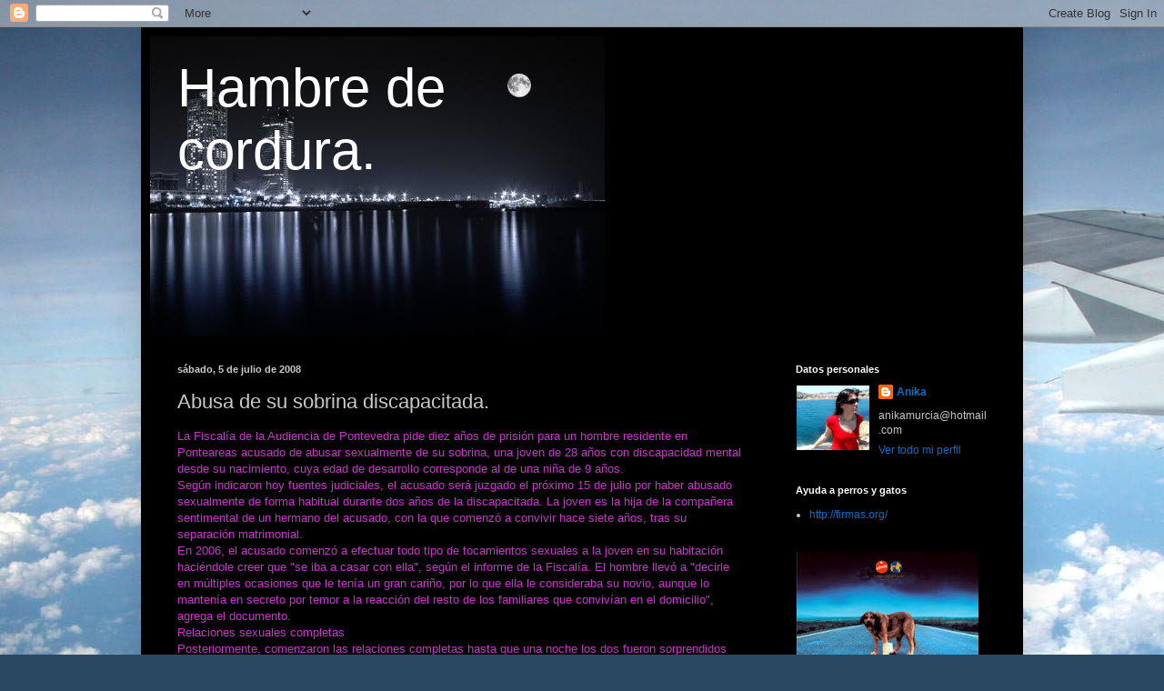

--- FILE ---
content_type: text/html; charset=UTF-8
request_url: https://anikamurcia.blogspot.com/2008/07/abusa-de-su-sobrina-discapacitada.html
body_size: 16316
content:
<!DOCTYPE html>
<html class='v2' dir='ltr' lang='es'>
<head>
<link href='https://www.blogger.com/static/v1/widgets/4128112664-css_bundle_v2.css' rel='stylesheet' type='text/css'/>
<meta content='width=1100' name='viewport'/>
<meta content='text/html; charset=UTF-8' http-equiv='Content-Type'/>
<meta content='blogger' name='generator'/>
<link href='https://anikamurcia.blogspot.com/favicon.ico' rel='icon' type='image/x-icon'/>
<link href='http://anikamurcia.blogspot.com/2008/07/abusa-de-su-sobrina-discapacitada.html' rel='canonical'/>
<link rel="alternate" type="application/atom+xml" title="Hambre de cordura. - Atom" href="https://anikamurcia.blogspot.com/feeds/posts/default" />
<link rel="alternate" type="application/rss+xml" title="Hambre de cordura. - RSS" href="https://anikamurcia.blogspot.com/feeds/posts/default?alt=rss" />
<link rel="service.post" type="application/atom+xml" title="Hambre de cordura. - Atom" href="https://www.blogger.com/feeds/1090541347203421782/posts/default" />

<link rel="alternate" type="application/atom+xml" title="Hambre de cordura. - Atom" href="https://anikamurcia.blogspot.com/feeds/7151639335148411637/comments/default" />
<!--Can't find substitution for tag [blog.ieCssRetrofitLinks]-->
<meta content='http://anikamurcia.blogspot.com/2008/07/abusa-de-su-sobrina-discapacitada.html' property='og:url'/>
<meta content='Abusa de su sobrina discapacitada.' property='og:title'/>
<meta content='La Fiscalía de la Audiencia de Pontevedra pide diez años de prisión para un hombre residente en Ponteareas acusado de abusar sexualmente de ...' property='og:description'/>
<title>Hambre de cordura.: Abusa de su sobrina discapacitada.</title>
<style id='page-skin-1' type='text/css'><!--
/*
-----------------------------------------------
Blogger Template Style
Name:     Simple
Designer: Blogger
URL:      www.blogger.com
----------------------------------------------- */
/* Content
----------------------------------------------- */
body {
font: normal normal 12px Arial, Tahoma, Helvetica, FreeSans, sans-serif;
color: #c9c9c9;
background: #294962 url(//themes.googleusercontent.com/image?id=0BwVBOzw_-hbMZDgyZmJiZTMtNWUxNC00NjA1LWJhZWMtODc3ZWQwMzZiYjcz) repeat-x fixed top center /* Credit: Sookhee Lee */;
padding: 0 40px 40px 40px;
}
html body .region-inner {
min-width: 0;
max-width: 100%;
width: auto;
}
h2 {
font-size: 22px;
}
a:link {
text-decoration:none;
color: #0070c8;
}
a:visited {
text-decoration:none;
color: #006bb3;
}
a:hover {
text-decoration:underline;
color: #006bb3;
}
.body-fauxcolumn-outer .fauxcolumn-inner {
background: transparent none repeat scroll top left;
_background-image: none;
}
.body-fauxcolumn-outer .cap-top {
position: absolute;
z-index: 1;
height: 400px;
width: 100%;
}
.body-fauxcolumn-outer .cap-top .cap-left {
width: 100%;
background: transparent none repeat-x scroll top left;
_background-image: none;
}
.content-outer {
-moz-box-shadow: 0 0 40px rgba(0, 0, 0, .15);
-webkit-box-shadow: 0 0 5px rgba(0, 0, 0, .15);
-goog-ms-box-shadow: 0 0 10px #333333;
box-shadow: 0 0 40px rgba(0, 0, 0, .15);
margin-bottom: 1px;
}
.content-inner {
padding: 10px 10px;
}
.content-inner {
background-color: #000000;
}
/* Header
----------------------------------------------- */
.header-outer {
background: transparent none repeat-x scroll 0 -400px;
_background-image: none;
}
.Header h1 {
font: normal normal 60px Arial, Tahoma, Helvetica, FreeSans, sans-serif;
color: #ffffff;
text-shadow: -1px -1px 1px rgba(0, 0, 0, .2);
}
.Header h1 a {
color: #ffffff;
}
.Header .description {
font-size: 140%;
color: #a6a6a6;
}
.header-inner .Header .titlewrapper {
padding: 22px 30px;
}
.header-inner .Header .descriptionwrapper {
padding: 0 30px;
}
/* Tabs
----------------------------------------------- */
.tabs-inner .section:first-child {
border-top: 1px solid #000000;
}
.tabs-inner .section:first-child ul {
margin-top: -1px;
border-top: 1px solid #000000;
border-left: 0 solid #000000;
border-right: 0 solid #000000;
}
.tabs-inner .widget ul {
background: #000000 none repeat-x scroll 0 -800px;
_background-image: none;
border-bottom: 1px solid #000000;
margin-top: 0;
margin-left: -30px;
margin-right: -30px;
}
.tabs-inner .widget li a {
display: inline-block;
padding: .6em 1em;
font: normal normal 14px Arial, Tahoma, Helvetica, FreeSans, sans-serif;
color: #949494;
border-left: 1px solid #000000;
border-right: 0 solid #000000;
}
.tabs-inner .widget li:first-child a {
border-left: none;
}
.tabs-inner .widget li.selected a, .tabs-inner .widget li a:hover {
color: #ffffff;
background-color: #000000;
text-decoration: none;
}
/* Columns
----------------------------------------------- */
.main-outer {
border-top: 0 solid #000000;
}
.fauxcolumn-left-outer .fauxcolumn-inner {
border-right: 1px solid #000000;
}
.fauxcolumn-right-outer .fauxcolumn-inner {
border-left: 1px solid #000000;
}
/* Headings
----------------------------------------------- */
div.widget > h2,
div.widget h2.title {
margin: 0 0 1em 0;
font: normal bold 11px Arial, Tahoma, Helvetica, FreeSans, sans-serif;
color: #ffffff;
}
/* Widgets
----------------------------------------------- */
.widget .zippy {
color: #949494;
text-shadow: 2px 2px 1px rgba(0, 0, 0, .1);
}
.widget .popular-posts ul {
list-style: none;
}
/* Posts
----------------------------------------------- */
h2.date-header {
font: normal bold 11px Arial, Tahoma, Helvetica, FreeSans, sans-serif;
}
.date-header span {
background-color: transparent;
color: #c9c9c9;
padding: inherit;
letter-spacing: inherit;
margin: inherit;
}
.main-inner {
padding-top: 30px;
padding-bottom: 30px;
}
.main-inner .column-center-inner {
padding: 0 15px;
}
.main-inner .column-center-inner .section {
margin: 0 15px;
}
.post {
margin: 0 0 25px 0;
}
h3.post-title, .comments h4 {
font: normal normal 22px Arial, Tahoma, Helvetica, FreeSans, sans-serif;
margin: .75em 0 0;
}
.post-body {
font-size: 110%;
line-height: 1.4;
position: relative;
}
.post-body img, .post-body .tr-caption-container, .Profile img, .Image img,
.BlogList .item-thumbnail img {
padding: 0;
background: #000000;
border: 1px solid #000000;
-moz-box-shadow: 1px 1px 5px rgba(0, 0, 0, .1);
-webkit-box-shadow: 1px 1px 5px rgba(0, 0, 0, .1);
box-shadow: 1px 1px 5px rgba(0, 0, 0, .1);
}
.post-body img, .post-body .tr-caption-container {
padding: 1px;
}
.post-body .tr-caption-container {
color: #c9c9c9;
}
.post-body .tr-caption-container img {
padding: 0;
background: transparent;
border: none;
-moz-box-shadow: 0 0 0 rgba(0, 0, 0, .1);
-webkit-box-shadow: 0 0 0 rgba(0, 0, 0, .1);
box-shadow: 0 0 0 rgba(0, 0, 0, .1);
}
.post-header {
margin: 0 0 1.5em;
line-height: 1.6;
font-size: 90%;
}
.post-footer {
margin: 20px -2px 0;
padding: 5px 10px;
color: #818181;
background-color: #000000;
border-bottom: 1px solid #000000;
line-height: 1.6;
font-size: 90%;
}
#comments .comment-author {
padding-top: 1.5em;
border-top: 1px solid #000000;
background-position: 0 1.5em;
}
#comments .comment-author:first-child {
padding-top: 0;
border-top: none;
}
.avatar-image-container {
margin: .2em 0 0;
}
#comments .avatar-image-container img {
border: 1px solid #000000;
}
/* Comments
----------------------------------------------- */
.comments .comments-content .icon.blog-author {
background-repeat: no-repeat;
background-image: url([data-uri]);
}
.comments .comments-content .loadmore a {
border-top: 1px solid #949494;
border-bottom: 1px solid #949494;
}
.comments .comment-thread.inline-thread {
background-color: #000000;
}
.comments .continue {
border-top: 2px solid #949494;
}
/* Accents
---------------------------------------------- */
.section-columns td.columns-cell {
border-left: 1px solid #000000;
}
.blog-pager {
background: transparent none no-repeat scroll top center;
}
.blog-pager-older-link, .home-link,
.blog-pager-newer-link {
background-color: #000000;
padding: 5px;
}
.footer-outer {
border-top: 0 dashed #bbbbbb;
}
/* Mobile
----------------------------------------------- */
body.mobile  {
background-size: auto;
}
.mobile .body-fauxcolumn-outer {
background: transparent none repeat scroll top left;
}
.mobile .body-fauxcolumn-outer .cap-top {
background-size: 100% auto;
}
.mobile .content-outer {
-webkit-box-shadow: 0 0 3px rgba(0, 0, 0, .15);
box-shadow: 0 0 3px rgba(0, 0, 0, .15);
}
.mobile .tabs-inner .widget ul {
margin-left: 0;
margin-right: 0;
}
.mobile .post {
margin: 0;
}
.mobile .main-inner .column-center-inner .section {
margin: 0;
}
.mobile .date-header span {
padding: 0.1em 10px;
margin: 0 -10px;
}
.mobile h3.post-title {
margin: 0;
}
.mobile .blog-pager {
background: transparent none no-repeat scroll top center;
}
.mobile .footer-outer {
border-top: none;
}
.mobile .main-inner, .mobile .footer-inner {
background-color: #000000;
}
.mobile-index-contents {
color: #c9c9c9;
}
.mobile-link-button {
background-color: #0070c8;
}
.mobile-link-button a:link, .mobile-link-button a:visited {
color: #ffffff;
}
.mobile .tabs-inner .section:first-child {
border-top: none;
}
.mobile .tabs-inner .PageList .widget-content {
background-color: #000000;
color: #ffffff;
border-top: 1px solid #000000;
border-bottom: 1px solid #000000;
}
.mobile .tabs-inner .PageList .widget-content .pagelist-arrow {
border-left: 1px solid #000000;
}

--></style>
<style id='template-skin-1' type='text/css'><!--
body {
min-width: 970px;
}
.content-outer, .content-fauxcolumn-outer, .region-inner {
min-width: 970px;
max-width: 970px;
_width: 970px;
}
.main-inner .columns {
padding-left: 0px;
padding-right: 270px;
}
.main-inner .fauxcolumn-center-outer {
left: 0px;
right: 270px;
/* IE6 does not respect left and right together */
_width: expression(this.parentNode.offsetWidth -
parseInt("0px") -
parseInt("270px") + 'px');
}
.main-inner .fauxcolumn-left-outer {
width: 0px;
}
.main-inner .fauxcolumn-right-outer {
width: 270px;
}
.main-inner .column-left-outer {
width: 0px;
right: 100%;
margin-left: -0px;
}
.main-inner .column-right-outer {
width: 270px;
margin-right: -270px;
}
#layout {
min-width: 0;
}
#layout .content-outer {
min-width: 0;
width: 800px;
}
#layout .region-inner {
min-width: 0;
width: auto;
}
body#layout div.add_widget {
padding: 8px;
}
body#layout div.add_widget a {
margin-left: 32px;
}
--></style>
<style>
    body {background-image:url(\/\/themes.googleusercontent.com\/image?id=0BwVBOzw_-hbMZDgyZmJiZTMtNWUxNC00NjA1LWJhZWMtODc3ZWQwMzZiYjcz);}
    
@media (max-width: 200px) { body {background-image:url(\/\/themes.googleusercontent.com\/image?id=0BwVBOzw_-hbMZDgyZmJiZTMtNWUxNC00NjA1LWJhZWMtODc3ZWQwMzZiYjcz&options=w200);}}
@media (max-width: 400px) and (min-width: 201px) { body {background-image:url(\/\/themes.googleusercontent.com\/image?id=0BwVBOzw_-hbMZDgyZmJiZTMtNWUxNC00NjA1LWJhZWMtODc3ZWQwMzZiYjcz&options=w400);}}
@media (max-width: 800px) and (min-width: 401px) { body {background-image:url(\/\/themes.googleusercontent.com\/image?id=0BwVBOzw_-hbMZDgyZmJiZTMtNWUxNC00NjA1LWJhZWMtODc3ZWQwMzZiYjcz&options=w800);}}
@media (max-width: 1200px) and (min-width: 801px) { body {background-image:url(\/\/themes.googleusercontent.com\/image?id=0BwVBOzw_-hbMZDgyZmJiZTMtNWUxNC00NjA1LWJhZWMtODc3ZWQwMzZiYjcz&options=w1200);}}
/* Last tag covers anything over one higher than the previous max-size cap. */
@media (min-width: 1201px) { body {background-image:url(\/\/themes.googleusercontent.com\/image?id=0BwVBOzw_-hbMZDgyZmJiZTMtNWUxNC00NjA1LWJhZWMtODc3ZWQwMzZiYjcz&options=w1600);}}
  </style>
<link href='https://www.blogger.com/dyn-css/authorization.css?targetBlogID=1090541347203421782&amp;zx=d19695fb-5d41-4100-9833-60e4a8eef98c' media='none' onload='if(media!=&#39;all&#39;)media=&#39;all&#39;' rel='stylesheet'/><noscript><link href='https://www.blogger.com/dyn-css/authorization.css?targetBlogID=1090541347203421782&amp;zx=d19695fb-5d41-4100-9833-60e4a8eef98c' rel='stylesheet'/></noscript>
<meta name='google-adsense-platform-account' content='ca-host-pub-1556223355139109'/>
<meta name='google-adsense-platform-domain' content='blogspot.com'/>

</head>
<body class='loading variant-dark'>
<div class='navbar section' id='navbar' name='Barra de navegación'><div class='widget Navbar' data-version='1' id='Navbar1'><script type="text/javascript">
    function setAttributeOnload(object, attribute, val) {
      if(window.addEventListener) {
        window.addEventListener('load',
          function(){ object[attribute] = val; }, false);
      } else {
        window.attachEvent('onload', function(){ object[attribute] = val; });
      }
    }
  </script>
<div id="navbar-iframe-container"></div>
<script type="text/javascript" src="https://apis.google.com/js/platform.js"></script>
<script type="text/javascript">
      gapi.load("gapi.iframes:gapi.iframes.style.bubble", function() {
        if (gapi.iframes && gapi.iframes.getContext) {
          gapi.iframes.getContext().openChild({
              url: 'https://www.blogger.com/navbar/1090541347203421782?po\x3d7151639335148411637\x26origin\x3dhttps://anikamurcia.blogspot.com',
              where: document.getElementById("navbar-iframe-container"),
              id: "navbar-iframe"
          });
        }
      });
    </script><script type="text/javascript">
(function() {
var script = document.createElement('script');
script.type = 'text/javascript';
script.src = '//pagead2.googlesyndication.com/pagead/js/google_top_exp.js';
var head = document.getElementsByTagName('head')[0];
if (head) {
head.appendChild(script);
}})();
</script>
</div></div>
<div class='body-fauxcolumns'>
<div class='fauxcolumn-outer body-fauxcolumn-outer'>
<div class='cap-top'>
<div class='cap-left'></div>
<div class='cap-right'></div>
</div>
<div class='fauxborder-left'>
<div class='fauxborder-right'></div>
<div class='fauxcolumn-inner'>
</div>
</div>
<div class='cap-bottom'>
<div class='cap-left'></div>
<div class='cap-right'></div>
</div>
</div>
</div>
<div class='content'>
<div class='content-fauxcolumns'>
<div class='fauxcolumn-outer content-fauxcolumn-outer'>
<div class='cap-top'>
<div class='cap-left'></div>
<div class='cap-right'></div>
</div>
<div class='fauxborder-left'>
<div class='fauxborder-right'></div>
<div class='fauxcolumn-inner'>
</div>
</div>
<div class='cap-bottom'>
<div class='cap-left'></div>
<div class='cap-right'></div>
</div>
</div>
</div>
<div class='content-outer'>
<div class='content-cap-top cap-top'>
<div class='cap-left'></div>
<div class='cap-right'></div>
</div>
<div class='fauxborder-left content-fauxborder-left'>
<div class='fauxborder-right content-fauxborder-right'></div>
<div class='content-inner'>
<header>
<div class='header-outer'>
<div class='header-cap-top cap-top'>
<div class='cap-left'></div>
<div class='cap-right'></div>
</div>
<div class='fauxborder-left header-fauxborder-left'>
<div class='fauxborder-right header-fauxborder-right'></div>
<div class='region-inner header-inner'>
<div class='header section' id='header' name='Cabecera'><div class='widget Header' data-version='1' id='Header1'>
<div id='header-inner' style='background-image: url("https://blogger.googleusercontent.com/img/b/R29vZ2xl/AVvXsEgcv-12VTOrtrJcAqG4BRTXos0fybAaktLVryzcveZ0Nun1lMIvezCOPR0C84aWW5iODYmp7DSistYsBHJB9M_TDl4XF12ASd7uguB-HKxauBY2MuEeS9HmokW5e_RZ4MN8ihk3OlOaDiI/s1600-r/1214129779-img.jpg"); background-position: left; width: 500px; min-height: 329px; _height: 329px; background-repeat: no-repeat; '>
<div class='titlewrapper' style='background: transparent'>
<h1 class='title' style='background: transparent; border-width: 0px'>
<a href='https://anikamurcia.blogspot.com/'>
Hambre de cordura.
</a>
</h1>
</div>
<div class='descriptionwrapper'>
<p class='description'><span>
</span></p>
</div>
</div>
</div></div>
</div>
</div>
<div class='header-cap-bottom cap-bottom'>
<div class='cap-left'></div>
<div class='cap-right'></div>
</div>
</div>
</header>
<div class='tabs-outer'>
<div class='tabs-cap-top cap-top'>
<div class='cap-left'></div>
<div class='cap-right'></div>
</div>
<div class='fauxborder-left tabs-fauxborder-left'>
<div class='fauxborder-right tabs-fauxborder-right'></div>
<div class='region-inner tabs-inner'>
<div class='tabs no-items section' id='crosscol' name='Multicolumnas'></div>
<div class='tabs no-items section' id='crosscol-overflow' name='Cross-Column 2'></div>
</div>
</div>
<div class='tabs-cap-bottom cap-bottom'>
<div class='cap-left'></div>
<div class='cap-right'></div>
</div>
</div>
<div class='main-outer'>
<div class='main-cap-top cap-top'>
<div class='cap-left'></div>
<div class='cap-right'></div>
</div>
<div class='fauxborder-left main-fauxborder-left'>
<div class='fauxborder-right main-fauxborder-right'></div>
<div class='region-inner main-inner'>
<div class='columns fauxcolumns'>
<div class='fauxcolumn-outer fauxcolumn-center-outer'>
<div class='cap-top'>
<div class='cap-left'></div>
<div class='cap-right'></div>
</div>
<div class='fauxborder-left'>
<div class='fauxborder-right'></div>
<div class='fauxcolumn-inner'>
</div>
</div>
<div class='cap-bottom'>
<div class='cap-left'></div>
<div class='cap-right'></div>
</div>
</div>
<div class='fauxcolumn-outer fauxcolumn-left-outer'>
<div class='cap-top'>
<div class='cap-left'></div>
<div class='cap-right'></div>
</div>
<div class='fauxborder-left'>
<div class='fauxborder-right'></div>
<div class='fauxcolumn-inner'>
</div>
</div>
<div class='cap-bottom'>
<div class='cap-left'></div>
<div class='cap-right'></div>
</div>
</div>
<div class='fauxcolumn-outer fauxcolumn-right-outer'>
<div class='cap-top'>
<div class='cap-left'></div>
<div class='cap-right'></div>
</div>
<div class='fauxborder-left'>
<div class='fauxborder-right'></div>
<div class='fauxcolumn-inner'>
</div>
</div>
<div class='cap-bottom'>
<div class='cap-left'></div>
<div class='cap-right'></div>
</div>
</div>
<!-- corrects IE6 width calculation -->
<div class='columns-inner'>
<div class='column-center-outer'>
<div class='column-center-inner'>
<div class='main section' id='main' name='Principal'><div class='widget Blog' data-version='1' id='Blog1'>
<div class='blog-posts hfeed'>

          <div class="date-outer">
        
<h2 class='date-header'><span>sábado, 5 de julio de 2008</span></h2>

          <div class="date-posts">
        
<div class='post-outer'>
<div class='post hentry uncustomized-post-template' itemprop='blogPost' itemscope='itemscope' itemtype='http://schema.org/BlogPosting'>
<meta content='1090541347203421782' itemprop='blogId'/>
<meta content='7151639335148411637' itemprop='postId'/>
<a name='7151639335148411637'></a>
<h3 class='post-title entry-title' itemprop='name'>
Abusa de su sobrina discapacitada.
</h3>
<div class='post-header'>
<div class='post-header-line-1'></div>
</div>
<div class='post-body entry-content' id='post-body-7151639335148411637' itemprop='description articleBody'>
<span style="color:#cc33cc;">La Fiscalía de la Audiencia de Pontevedra pide diez años de prisión para un hombre residente en Ponteareas acusado de abusar sexualmente de su sobrina, una joven de 28 años con discapacidad mental desde su nacimiento, cuya edad de desarrollo corresponde al de una niña de 9 años. </span><br /><span style="color:#cc33cc;">Según indicaron hoy fuentes judiciales, el acusado será juzgado el próximo 15 de julio por haber abusado sexualmente de forma habitual durante dos años de la discapacitada. La joven es la hija de la compañera sentimental de un hermano del acusado, con la que comenzó a convivir hace siete años, tras su separación matrimonial. </span><br /><span style="color:#cc33cc;">En 2006, el acusado comenzó a efectuar todo tipo de tocamientos sexuales a la joven en su habitación haciéndole creer que "se iba a casar con ella", según el informe de la Fiscalía. El hombre llevó a "decirle en múltiples ocasiones que le tenía un gran cariño, por lo que ella le consideraba su novio, aunque lo mantenía en secreto por temor a la reacción del resto de los familiares que convivían en el domicilio", agrega el documento.<br />Relaciones sexuales completas<br />Posteriormente, comenzaron las relaciones completas hasta que una noche los dos fueron sorprendidos por el resto de su familia y, "a pesar de que el acusado intentó dar una explicación razonable a su presencia en la habitación de la joven, los familiares decidieron denunciar los hechos ante la Guardia Civil", añade. Las pruebas de embarazo dieron negativo pero la exploración ginecológica concluyó que presentaba desgarros e irritaciones propias de los abusos sexuales de los que había sido víctima.<br />La Fiscalía pide para el procesado, que se encuentra en prisión provisional desde julio de 2007, diez años de prisión por un delito de abuso sexual continuado y la prohibición de aproximarse a la víctima a menos de 300 metros así como de comunicarse con ella por cualquier medio por un periodo de diez años, además de una indemnización por daños morales de 10.000 euros.</span>
<div style='clear: both;'></div>
</div>
<div class='post-footer'>
<div class='post-footer-line post-footer-line-1'>
<span class='post-author vcard'>
Publicado por
<span class='fn' itemprop='author' itemscope='itemscope' itemtype='http://schema.org/Person'>
<meta content='https://www.blogger.com/profile/03439739415282894412' itemprop='url'/>
<a class='g-profile' href='https://www.blogger.com/profile/03439739415282894412' rel='author' title='author profile'>
<span itemprop='name'>Anika</span>
</a>
</span>
</span>
<span class='post-timestamp'>
en
<meta content='http://anikamurcia.blogspot.com/2008/07/abusa-de-su-sobrina-discapacitada.html' itemprop='url'/>
<a class='timestamp-link' href='https://anikamurcia.blogspot.com/2008/07/abusa-de-su-sobrina-discapacitada.html' rel='bookmark' title='permanent link'><abbr class='published' itemprop='datePublished' title='2008-07-05T01:25:00+02:00'>01:25</abbr></a>
</span>
<span class='post-comment-link'>
</span>
<span class='post-icons'>
<span class='item-control blog-admin pid-791557127'>
<a href='https://www.blogger.com/post-edit.g?blogID=1090541347203421782&postID=7151639335148411637&from=pencil' title='Editar entrada'>
<img alt='' class='icon-action' height='18' src='https://resources.blogblog.com/img/icon18_edit_allbkg.gif' width='18'/>
</a>
</span>
</span>
<div class='post-share-buttons goog-inline-block'>
</div>
</div>
<div class='post-footer-line post-footer-line-2'>
<span class='post-labels'>
</span>
</div>
<div class='post-footer-line post-footer-line-3'>
<span class='post-location'>
</span>
</div>
</div>
</div>
<div class='comments' id='comments'>
<a name='comments'></a>
<h4>2 comentarios:</h4>
<div id='Blog1_comments-block-wrapper'>
<dl class='avatar-comment-indent' id='comments-block'>
<dt class='comment-author ' id='c430855843562402212'>
<a name='c430855843562402212'></a>
<div class="avatar-image-container avatar-stock"><span dir="ltr"><img src="//resources.blogblog.com/img/blank.gif" width="35" height="35" alt="" title="An&oacute;nimo">

</span></div>
Anónimo
dijo...
</dt>
<dd class='comment-body' id='Blog1_cmt-430855843562402212'>
<p>
Me has ignorado del MSN, panoli ;P
</p>
</dd>
<dd class='comment-footer'>
<span class='comment-timestamp'>
<a href='https://anikamurcia.blogspot.com/2008/07/abusa-de-su-sobrina-discapacitada.html?showComment=1215215640000#c430855843562402212' title='comment permalink'>
sábado, 05 julio, 2008
</a>
<span class='item-control blog-admin pid-1854520758'>
<a class='comment-delete' href='https://www.blogger.com/comment/delete/1090541347203421782/430855843562402212' title='Eliminar comentario'>
<img src='https://resources.blogblog.com/img/icon_delete13.gif'/>
</a>
</span>
</span>
</dd>
<dt class='comment-author ' id='c3942836687544271167'>
<a name='c3942836687544271167'></a>
<div class="avatar-image-container avatar-stock"><span dir="ltr"><img src="//resources.blogblog.com/img/blank.gif" width="35" height="35" alt="" title="An&oacute;nimo">

</span></div>
Anónimo
dijo...
</dt>
<dd class='comment-body' id='Blog1_cmt-3942836687544271167'>
<p>
Que no te he ignorado inútil (XD), que no estaba, entré, cambié la foto y me fuí.
</p>
</dd>
<dd class='comment-footer'>
<span class='comment-timestamp'>
<a href='https://anikamurcia.blogspot.com/2008/07/abusa-de-su-sobrina-discapacitada.html?showComment=1215259740000#c3942836687544271167' title='comment permalink'>
sábado, 05 julio, 2008
</a>
<span class='item-control blog-admin pid-1854520758'>
<a class='comment-delete' href='https://www.blogger.com/comment/delete/1090541347203421782/3942836687544271167' title='Eliminar comentario'>
<img src='https://resources.blogblog.com/img/icon_delete13.gif'/>
</a>
</span>
</span>
</dd>
</dl>
</div>
<p class='comment-footer'>
<a href='https://www.blogger.com/comment/fullpage/post/1090541347203421782/7151639335148411637' onclick=''>Publicar un comentario</a>
</p>
</div>
</div>

        </div></div>
      
</div>
<div class='blog-pager' id='blog-pager'>
<span id='blog-pager-newer-link'>
<a class='blog-pager-newer-link' href='https://anikamurcia.blogspot.com/2008/07/la-vida-world-tour.html' id='Blog1_blog-pager-newer-link' title='Entrada más reciente'>Entrada más reciente</a>
</span>
<span id='blog-pager-older-link'>
<a class='blog-pager-older-link' href='https://anikamurcia.blogspot.com/2008/07/pelusica.html' id='Blog1_blog-pager-older-link' title='Entrada antigua'>Entrada antigua</a>
</span>
<a class='home-link' href='https://anikamurcia.blogspot.com/'>Inicio</a>
</div>
<div class='clear'></div>
<div class='post-feeds'>
<div class='feed-links'>
Suscribirse a:
<a class='feed-link' href='https://anikamurcia.blogspot.com/feeds/7151639335148411637/comments/default' target='_blank' type='application/atom+xml'>Enviar comentarios (Atom)</a>
</div>
</div>
</div></div>
</div>
</div>
<div class='column-left-outer'>
<div class='column-left-inner'>
<aside>
</aside>
</div>
</div>
<div class='column-right-outer'>
<div class='column-right-inner'>
<aside>
<div class='sidebar section' id='sidebar-right-1'><div class='widget Profile' data-version='1' id='Profile1'>
<h2>Datos personales</h2>
<div class='widget-content'>
<a href='https://www.blogger.com/profile/03439739415282894412'><img alt='Mi foto' class='profile-img' height='71' src='//blogger.googleusercontent.com/img/b/R29vZ2xl/AVvXsEg8IezcS32kgYQcZBHS9D81RUg0QPHSVyxtHfpDTaIRsGKJHc_BNcDjxbfANKtNPp_C8uYuZaFCZEDPaL7SuSpLtmxpN1Ixy2Tk9ZOcn3goRi62mD1w_2pzpXPCsujS1w/s220/que_estilo.JPG' width='80'/></a>
<dl class='profile-datablock'>
<dt class='profile-data'>
<a class='profile-name-link g-profile' href='https://www.blogger.com/profile/03439739415282894412' rel='author' style='background-image: url(//www.blogger.com/img/logo-16.png);'>
Anika
</a>
</dt>
<dd class='profile-textblock'>anikamurcia@hotmail.com</dd>
</dl>
<a class='profile-link' href='https://www.blogger.com/profile/03439739415282894412' rel='author'>Ver todo mi perfil</a>
<div class='clear'></div>
</div>
</div><div class='widget LinkList' data-version='1' id='LinkList1'>
<h2>Ayuda a perros y gatos</h2>
<div class='widget-content'>
<ul>
<li><a href='http://firmas.org/'>http://firmas.org/</a></li>
</ul>
<div class='clear'></div>
</div>
</div><div class='widget Image' data-version='1' id='Image4'>
<div class='widget-content'>
<img alt='' height='260' id='Image4_img' src='https://blogger.googleusercontent.com/img/b/R29vZ2xl/AVvXsEgXY1SwTwb3HRZ1uiLZ7p-EasCiDdWicqtcVv_eIc9iDEfAlJYjZ8dDPXxqTqjEGbQu-EsdfnIaXS1JQxkRcaMn2R6YAl52BzCFp-bC0snbvWEFgagb5yYT058nZ5mYxty9bZLuzGC4Tw/s260/nunca_lo_haria.jpg' width='200'/>
<br/>
</div>
<div class='clear'></div>
</div><div class='widget Image' data-version='1' id='Image3'>
<div class='widget-content'>
<img alt='' height='229' id='Image3_img' src='https://blogger.googleusercontent.com/img/b/R29vZ2xl/AVvXsEgPj6_85UDkpmdUZUnjEwwN8ErNPGUILXeAj-IpkiGXqSQtpwfIQthXX1vBHoyM0bm9qb4TYwcc0k12bdiKKkSKDpyod5hCpwLqR6aS-YMXBCE3815iQ7OSbjefHlss8MihSH-2TuwQtA/s260/cartelmaltratods0.jpg' width='177'/>
<br/>
</div>
<div class='clear'></div>
</div><div class='widget Image' data-version='1' id='Image2'>
<div class='widget-content'>
<img alt='' height='220' id='Image2_img' src='//3.bp.blogspot.com/_Qs4jgDI9ub4/SvXBOiW19yI/AAAAAAAABtI/8GDG1NY9DvU/S220/Cuco+010.jpg' width='192'/>
<br/>
</div>
<div class='clear'></div>
</div><div class='widget Image' data-version='1' id='Image1'>
<div class='widget-content'>
<img alt='' height='165' id='Image1_img' src='https://blogger.googleusercontent.com/img/b/R29vZ2xl/AVvXsEg588i8SssNFXYZrBINISEn0uapdSJcUbsk_rOvs3OcjbcHFQwaq_nYPHv7M96ZU3JmGaKqSSH7Fat2We5xXrldXtLv3vNJafV0TIuBwE_gAPZ6VexQoj7DTMBzSK_k29aN7nAn_Tl50A/s220/premiopicopala.jpg' width='220'/>
<br/>
<span class='caption'>Otorgado desde "El palacio del Alma"</span>
</div>
<div class='clear'></div>
</div><div class='widget BlogList' data-version='1' id='BlogList1'>
<h2 class='title'>Mi lista de blogs</h2>
<div class='widget-content'>
<div class='blog-list-container' id='BlogList1_container'>
<ul id='BlogList1_blogs'>
<li style='display: block;'>
<div class='blog-icon'>
<img data-lateloadsrc='https://lh3.googleusercontent.com/blogger_img_proxy/AEn0k_tGWice4gDR1vzLLaSch1psJ75d-Ya-JCKCKanrRDLqG3XnDTLsXfrctjj-FxPEoDy4EY_kFULMm_q1znxYTHF6wtngv2t9JZ8JpjagTMnLe45gBlF6AA=s16-w16-h16' height='16' width='16'/>
</div>
<div class='blog-content'>
<div class='blog-title'>
<a href='http://inteligenciasaparte.blogspot.com/' target='_blank'>
Inteligencias aparte</a>
</div>
<div class='item-content'>
<span class='item-title'>
<a href='http://inteligenciasaparte.blogspot.com/2019/01/from-screams-and-aspirations-of-sisters.html' target='_blank'>
From the Screams and Aspirations of the Sisters, the Party of the Sisters 
Supports Prabowo-Password Declares 'PEPES'
</a>
</span>

                      -
                    
<span class='item-snippet'>
Prabowo Subianto. On August 18, 2018, a group of women declared the 
formation of a Mother-and-Child Party Supporting Prabowo-Sandi (Pepes) 
chaired by Wulan...
</span>
<div class='item-time'>
Hace 6 años
</div>
</div>
</div>
<div style='clear: both;'></div>
</li>
<li style='display: block;'>
<div class='blog-icon'>
<img data-lateloadsrc='https://lh3.googleusercontent.com/blogger_img_proxy/AEn0k_vogE9Du6hT2NIqjV7638v1kIt3s3n7EqrBBHmqzk942QsO59JjmgWau1KpJZ-y4QSrlQnE9uQjSjeoNzYo85g=s16-w16-h16' height='16' width='16'/>
</div>
<div class='blog-content'>
<div class='blog-title'>
<a href='http://modea.mobi' target='_blank'>
RENOMBRANDO LOS DÍAS</a>
</div>
<div class='item-content'>
<span class='item-title'>
<a href='http://modea.mobi/adjust-contrast-of-a-pdf-free/' target='_blank'>
Adjust contrast of a pdf free
</a>
</span>

                      -
                    
<span class='item-snippet'>
Closer to the eye of the shooter, this is because Preview is quite 
literally applying a filter to each individual page of the PDF you are 
saving. the proce...
</span>
<div class='item-time'>
Hace 8 años
</div>
</div>
</div>
<div style='clear: both;'></div>
</li>
<li style='display: block;'>
<div class='blog-icon'>
<img data-lateloadsrc='https://lh3.googleusercontent.com/blogger_img_proxy/AEn0k_sZGojoxSwv0vlLnYZ8nfJ8Nr4Q0b_W4E7rV22KTu79-yPuppL14gG7EXhuE_XgJqNVblvOK0svNqV7eNTlUfvU4-obVz-8chf_Bu4=s16-w16-h16' height='16' width='16'/>
</div>
<div class='blog-content'>
<div class='blog-title'>
<a href='http://laidydark.blogspot.com/' target='_blank'>
Ojos negros [Blog personal]</a>
</div>
<div class='item-content'>
<span class='item-title'>
<a href='http://laidydark.blogspot.com/2016/06/el-deb4te-13j-elecciones-26-junio-2016.html' target='_blank'>
El Deb4te 13J, Elecciones 26 Junio 2016
</a>
</span>

                      -
                    
<span class='item-snippet'>
 
El Sr. *Rajoy *se mantuvo en sus treces, en su papel de El Presidente, 
diciendo que España está mejorando, que las políticas de austeridad ya 
están dando...
</span>
<div class='item-time'>
Hace 9 años
</div>
</div>
</div>
<div style='clear: both;'></div>
</li>
<li style='display: block;'>
<div class='blog-icon'>
<img data-lateloadsrc='https://lh3.googleusercontent.com/blogger_img_proxy/AEn0k_uCqc-GGYgFWsSOwN3v0JQ37r5LOjsNxV869CtJWwN0Jwp3EVthnRJZVr7h35x96_7rwXl7sU9Ijd4qfu9mCUBVxMlYvHrM39Hic0Er-uXfAeW2XsNJXgvcJ4g=s16-w16-h16' height='16' width='16'/>
</div>
<div class='blog-content'>
<div class='blog-title'>
<a href='http://elblogdestanleykowalski.blogspot.com/' target='_blank'>
EL BLOG DE STANLEY KOWALSKI</a>
</div>
<div class='item-content'>
<span class='item-title'>
<a href='http://elblogdestanleykowalski.blogspot.com/2016/02/daftar-harga-laptop-murah-berkualitas.html' target='_blank'>
Daftar Harga Laptop Murah Berkualitas Terbaru 2016
</a>
</span>

                      -
                    
<span class='item-snippet'>
20 List Harga Notebook Murah Bermutu Terkini Pebruari 2016 - Dari Sekian 
Sejumlah vendor-vendor netbook yg beradu di dunia technologi trendi, 
masing-masing...
</span>
<div class='item-time'>
Hace 9 años
</div>
</div>
</div>
<div style='clear: both;'></div>
</li>
<li style='display: block;'>
<div class='blog-icon'>
<img data-lateloadsrc='https://lh3.googleusercontent.com/blogger_img_proxy/AEn0k_tBTGsCX7Y73xTqvUXcjRKAfVQKgEF30DIxpfUDltFNlc04CO2kRUihNmRJgI5qJ3UWzkDQb86lBOy1XVXNmPlwLKX6Ezy8n6QlciboZsI=s16-w16-h16' height='16' width='16'/>
</div>
<div class='blog-content'>
<div class='blog-title'>
<a href='https://vetusvita.wordpress.com' target='_blank'>
2009 &laquo; Vetus Vita&#180;s Blog</a>
</div>
<div class='item-content'>
<span class='item-title'>
<a href='https://vetusvita.wordpress.com/2013/10/18/que-hay-de-nuevo-viejo/' target='_blank'>
&#191;Que hay de nuevo viejo? :)
</a>
</span>

                      -
                    
<span class='item-snippet'>
Bueno.. &#191;Por donde empezar? La verdad es que hace tantísimo tiempo que he 
tenido que &#171;reenviarme&#187; la contraseña por que no me la sabia, pero bueno, 
es el m...
</span>
<div class='item-time'>
Hace 12 años
</div>
</div>
</div>
<div style='clear: both;'></div>
</li>
<li style='display: block;'>
<div class='blog-icon'>
<img data-lateloadsrc='https://lh3.googleusercontent.com/blogger_img_proxy/AEn0k_ufx9JxG4NdlVr62voeI5wkoAhjlGHIhcFT7d3HQgIsFGMyhAsHShS_4PzLu7x0kt5C7HsWZtEyBBUQr4BwiPHdbmOsKF3iekK0lEM=s16-w16-h16' height='16' width='16'/>
</div>
<div class='blog-content'>
<div class='blog-title'>
<a href='http://xtarlings.blogspot.com/' target='_blank'>
xtarlings</a>
</div>
<div class='item-content'>
<div class='item-thumbnail'>
<a href='http://xtarlings.blogspot.com/' target='_blank'>
<img alt='' border='0' height='72' src='https://blogger.googleusercontent.com/img/b/R29vZ2xl/AVvXsEgdXpwJA6CXkR-OMpo0gGgc5dHI7EhwXkCR6RnCDB14ysocfbktGg-3L2NgyLv_DMsm9mbUqxEab939BLndoKfu5KF9Ty518yf4k9BuJ8C0RSHgkxghSsDl1TxPBKl4lEZs3-PnNxn25SbU/s72-c/conjuring-internationalposter-full.jpg' width='72'/>
</a>
</div>
<span class='item-title'>
<a href='http://xtarlings.blogspot.com/2013/07/the-conjuring-basada-en-hechos-reales.html' target='_blank'>
THE CONJURING: BASADA EN HECHOS REALES
</a>
</span>

                      -
                    
<span class='item-snippet'>
 


  El cine de terror se alimenta de inquietar, sorprender, llevarnos a 
lugares nuevos y aterradores... En la última década, da la sensación que se 
ha pe...
</span>
<div class='item-time'>
Hace 12 años
</div>
</div>
</div>
<div style='clear: both;'></div>
</li>
<li style='display: block;'>
<div class='blog-icon'>
<img data-lateloadsrc='https://lh3.googleusercontent.com/blogger_img_proxy/AEn0k_s4iYNneON2dIhBrYiMIagrITf0Sy-b6qZpSbJ-esiM14J1B89mJyK3KxySdavCxP2NXPAguZQcE3tbsu94s3Jg1dPSnJLaJEtSbjnt=s16-w16-h16' height='16' width='16'/>
</div>
<div class='blog-content'>
<div class='blog-title'>
<a href='http://firenze24.blogspot.com/' target='_blank'>
El show de Flower Power</a>
</div>
<div class='item-content'>
<span class='item-title'>
<a href='http://firenze24.blogspot.com/2012/03/sin-titulo-170.html' target='_blank'>
Sin título #170
</a>
</span>

                      -
                    
<span class='item-snippet'>
[image: Sin título #170]

Sin título #170 by andreajudit featuring t strap sandals

Dress
nelly.com

Bebe platform shoes
$108 - heels.com

Michael Antonio t ...
</span>
<div class='item-time'>
Hace 13 años
</div>
</div>
</div>
<div style='clear: both;'></div>
</li>
<li style='display: block;'>
<div class='blog-icon'>
<img data-lateloadsrc='https://lh3.googleusercontent.com/blogger_img_proxy/AEn0k_v94Mt7a6wBu45LSFe5XTCOeO9-TlXT9aAiOp5kUu_jawa_MlMAFSEeILiO0_h6vHyBhVXZqOBcWrSZu4f8VNyFj6k4AZhZyYBJ_ZqM698cFA=s16-w16-h16' height='16' width='16'/>
</div>
<div class='blog-content'>
<div class='blog-title'>
<a href='http://lagalgalluenta.blogspot.com/' target='_blank'>
La galga lluenta</a>
</div>
<div class='item-content'>
<div class='item-thumbnail'>
<a href='http://lagalgalluenta.blogspot.com/' target='_blank'>
<img alt="" border="0" height="72" src="//1.bp.blogspot.com/-RPwMNqsnLzY/TzjFMlEcs2I/AAAAAAAAOXE/7lK7LvscYsI/s72-c/Prote+Baix+Vinalopo.jpg" width="72">
</a>
</div>
<span class='item-title'>
<a href='http://lagalgalluenta.blogspot.com/2012/02/la-sociedad-protectora-del-baix.html' target='_blank'>
LA SOCIEDAD PROTECTORA DEL BAIX VINALOPO DE ELX -( ALICANTE) RECOGE EN EL 
ULTIMO MES CERCA DE 40 CACHORROS DEJADOS A LA INTEMPERIE O EN CONTENEDORES 
DE BASURA.
</a>
</span>

                      -
                    
<span class='item-snippet'>

Protectora Baix Vinalopó 

copio:

*M. JOSÉ SANMARTÍN * 
La Sociedad Protectora de Animales y Plantas del Baix Vinalopó está 
detectando en el último mes un...
</span>
<div class='item-time'>
Hace 13 años
</div>
</div>
</div>
<div style='clear: both;'></div>
</li>
<li style='display: block;'>
<div class='blog-icon'>
<img data-lateloadsrc='https://lh3.googleusercontent.com/blogger_img_proxy/AEn0k_tKOxMSPeTDaXnudN1BMiLDGZImOb_7rRfgoOxqGXwZR0Sd6qXuU5Z0l3cfdvUfF9VgUfpHxNfY9NSsD9zSzNcg5xdv8IN0yhuADTXiiDy4=s16-w16-h16' height='16' width='16'/>
</div>
<div class='blog-content'>
<div class='blog-title'>
<a href='http://francorrales.blogspot.com/' target='_blank'>
En busca de la verdad...</a>
</div>
<div class='item-content'>
<div class='item-thumbnail'>
<a href='http://francorrales.blogspot.com/' target='_blank'>
<img alt="" border="0" height="72" src="//4.bp.blogspot.com/-3FYD1DPBunk/TysGVHry1SI/AAAAAAAAACs/CTtc56eSIlI/s72-c/GetAttachment%2B%25285%2529.aspx" width="72">
</a>
</div>
<span class='item-title'>
<a href='http://francorrales.blogspot.com/2012/02/sinceridad.html' target='_blank'>
Sinceridad
</a>
</span>

                      -
                    
<span class='item-snippet'>

A veces en la vida cometes errores, que por pequeños y perdonables que te 
parezcan, vistos desde otra perspectiva, desde la persona que lo sufre 
pueden se...
</span>
<div class='item-time'>
Hace 13 años
</div>
</div>
</div>
<div style='clear: both;'></div>
</li>
<li style='display: block;'>
<div class='blog-icon'>
<img data-lateloadsrc='https://lh3.googleusercontent.com/blogger_img_proxy/AEn0k_v8IbLvUfzFvXfMxeWB3BX-yKhjasNllqhoE-4DELuqvHahXn_o1RaxBCM-FO1g_BO5riEtxlr80-TKeyNQWw6zId3iQbwI8AcU=s16-w16-h16' height='16' width='16'/>
</div>
<div class='blog-content'>
<div class='blog-title'>
<a href='http://elmejo.blogspot.com/' target='_blank'>
Mi Caja De Zapatos...</a>
</div>
<div class='item-content'>
<div class='item-thumbnail'>
<a href='http://elmejo.blogspot.com/' target='_blank'>
<img alt='' border='0' height='72' src='https://blogger.googleusercontent.com/img/b/R29vZ2xl/AVvXsEhAQW49JU848UipZBb65PX4XwiTmZLwVSvE5Awehnyvo52M5W3UL5DN9MrAN4gwORRoam6Ws-hnquVfK6MaR5ErdsiriiZjn0MHuSQmTLahddr7g31MC7HKcsus5HxxqzUTMyqOzMUJg6pt/s72-c/Tendedero.jpg' width='72'/>
</a>
</div>
<span class='item-title'>
<a href='http://elmejo.blogspot.com/2012/01/blog-post_30.html' target='_blank'>
Secándonos..
</a>
</span>

                      -
                    
<span class='item-snippet'>

El tiempo que no compartimos
lo verti y diluí en un vaso 
y lo regué en nosotros..
mojo nuestros días..
nuestras penas
y nuestros miedos..
empapo los intent...
</span>
<div class='item-time'>
Hace 13 años
</div>
</div>
</div>
<div style='clear: both;'></div>
</li>
<li style='display: block;'>
<div class='blog-icon'>
<img data-lateloadsrc='https://lh3.googleusercontent.com/blogger_img_proxy/AEn0k_vW2RZqZINCjLRZczzT1Mpvd7qBGlD0EnTznUZ9RwQLW4LyAHh6BmmgBoiJh_DeFF5ExEqhFyGPGatsMjF9QEMOQgb_R0vsrLd2OHEpr0-Z_F_iwg=s16-w16-h16' height='16' width='16'/>
</div>
<div class='blog-content'>
<div class='blog-title'>
<a href='http://tierradeletrassur.blogspot.com/' target='_blank'>
Tierra de letras sur</a>
</div>
<div class='item-content'>
<div class='item-thumbnail'>
<a href='http://tierradeletrassur.blogspot.com/' target='_blank'>
<img alt='' border='0' height='72' src='https://blogger.googleusercontent.com/img/b/R29vZ2xl/AVvXsEhjfFMsL7KPcyE_fbmHZb9_VQLoqTOn3Yjagnm_7hEjmJmfGH_NdrmaQt4vEH-Ae2kY_XYek1FvhbvvSV8M8KNmu4XYashhAdBRmkzw_M3kdVE9_PHMeTitzHD0ZZIBZT8QChlLpDzQDwk/s72-c/busqueda.jpg' width='72'/>
</a>
</div>
<span class='item-title'>
<a href='http://tierradeletrassur.blogspot.com/2011/02/blog-post_14.html' target='_blank'>
</a>
</span>

                      -
                    
<span class='item-snippet'>
</span>
<div class='item-time'>
Hace 14 años
</div>
</div>
</div>
<div style='clear: both;'></div>
</li>
<li style='display: block;'>
<div class='blog-icon'>
<img data-lateloadsrc='https://lh3.googleusercontent.com/blogger_img_proxy/AEn0k_uN21M0SgiL0IkIUT2T4qmC-_N-cEGxSdrfJLn1nIjj6AS6dShtCA-sQgyjbkyboC57J6wfAhr2iG3YRfvGysTuPX0AH_3SgeA=s16-w16-h16' height='16' width='16'/>
</div>
<div class='blog-content'>
<div class='blog-title'>
<a href='http://martavv.blogia.com/' target='_blank'>
Marta</a>
</div>
<div class='item-content'>
<span class='item-title'>
<a href='http://martavv.blogia.com/2010/100401.php' target='_blank'>
</a>
</span>

                      -
                    
<span class='item-snippet'>
Aprendimos a mirarcon la duda entre los dedosy a tientas.Descubrimos que al 
finallas palabras que no existennos pueden salvar sin hablar.Solo quiero ir 
mas...
</span>
<div class='item-time'>
Hace 15 años
</div>
</div>
</div>
<div style='clear: both;'></div>
</li>
<li style='display: block;'>
<div class='blog-icon'>
<img data-lateloadsrc='https://lh3.googleusercontent.com/blogger_img_proxy/AEn0k_vUeKD7226dg3TU1MjPbiUbF3ptLe2m1kyxRFbRSKyOoo_FfxlNZpk2kicsV1twAyoUcb8zfKVAfisJQGx5lY4ELBjIGgOHlNNu9dqpDVDWDZVG_w=s16-w16-h16' height='16' width='16'/>
</div>
<div class='blog-content'>
<div class='blog-title'>
<a href='http://elpalaciodelalma.blogspot.com/' target='_blank'>
El palacio del Alma</a>
</div>
<div class='item-content'>
<span class='item-title'>
<a href='http://elpalaciodelalma.blogspot.com/2009/09/ya-falta-menos.html' target='_blank'>
Ya Falta Menos...
</a>
</span>

                      -
                    
<span class='item-snippet'>
En que lugar te sientes más relajado y más inspirado para poner en práctica 
tu gran pasión?
</span>
<div class='item-time'>
Hace 16 años
</div>
</div>
</div>
<div style='clear: both;'></div>
</li>
</ul>
<div class='clear'></div>
</div>
</div>
</div><div class='widget LinkList' data-version='1' id='LinkList2'>
<h2>Aullidos</h2>
<div class='widget-content'>
<ul>
<li><a href='http://www.aullidos.com/'>http://www.aullidos.com</a></li>
</ul>
<div class='clear'></div>
</div>
</div><div class='widget LinkList' data-version='1' id='LinkList7'>
<h2>Fotografía</h2>
<div class='widget-content'>
<ul>
<li><a href='http://www.fotografia.net/'>http://www.fotografia.net</a></li>
</ul>
<div class='clear'></div>
</div>
</div><div class='widget BlogArchive' data-version='1' id='BlogArchive1'>
<h2>Archivo del blog</h2>
<div class='widget-content'>
<div id='ArchiveList'>
<div id='BlogArchive1_ArchiveList'>
<ul class='hierarchy'>
<li class='archivedate collapsed'>
<a class='toggle' href='javascript:void(0)'>
<span class='zippy'>

        &#9658;&#160;
      
</span>
</a>
<a class='post-count-link' href='https://anikamurcia.blogspot.com/2014/'>
2014
</a>
<span class='post-count' dir='ltr'>(2)</span>
<ul class='hierarchy'>
<li class='archivedate collapsed'>
<a class='toggle' href='javascript:void(0)'>
<span class='zippy'>

        &#9658;&#160;
      
</span>
</a>
<a class='post-count-link' href='https://anikamurcia.blogspot.com/2014/10/'>
octubre
</a>
<span class='post-count' dir='ltr'>(1)</span>
</li>
</ul>
<ul class='hierarchy'>
<li class='archivedate collapsed'>
<a class='toggle' href='javascript:void(0)'>
<span class='zippy'>

        &#9658;&#160;
      
</span>
</a>
<a class='post-count-link' href='https://anikamurcia.blogspot.com/2014/08/'>
agosto
</a>
<span class='post-count' dir='ltr'>(1)</span>
</li>
</ul>
</li>
</ul>
<ul class='hierarchy'>
<li class='archivedate collapsed'>
<a class='toggle' href='javascript:void(0)'>
<span class='zippy'>

        &#9658;&#160;
      
</span>
</a>
<a class='post-count-link' href='https://anikamurcia.blogspot.com/2013/'>
2013
</a>
<span class='post-count' dir='ltr'>(3)</span>
<ul class='hierarchy'>
<li class='archivedate collapsed'>
<a class='toggle' href='javascript:void(0)'>
<span class='zippy'>

        &#9658;&#160;
      
</span>
</a>
<a class='post-count-link' href='https://anikamurcia.blogspot.com/2013/05/'>
mayo
</a>
<span class='post-count' dir='ltr'>(1)</span>
</li>
</ul>
<ul class='hierarchy'>
<li class='archivedate collapsed'>
<a class='toggle' href='javascript:void(0)'>
<span class='zippy'>

        &#9658;&#160;
      
</span>
</a>
<a class='post-count-link' href='https://anikamurcia.blogspot.com/2013/02/'>
febrero
</a>
<span class='post-count' dir='ltr'>(1)</span>
</li>
</ul>
<ul class='hierarchy'>
<li class='archivedate collapsed'>
<a class='toggle' href='javascript:void(0)'>
<span class='zippy'>

        &#9658;&#160;
      
</span>
</a>
<a class='post-count-link' href='https://anikamurcia.blogspot.com/2013/01/'>
enero
</a>
<span class='post-count' dir='ltr'>(1)</span>
</li>
</ul>
</li>
</ul>
<ul class='hierarchy'>
<li class='archivedate collapsed'>
<a class='toggle' href='javascript:void(0)'>
<span class='zippy'>

        &#9658;&#160;
      
</span>
</a>
<a class='post-count-link' href='https://anikamurcia.blogspot.com/2012/'>
2012
</a>
<span class='post-count' dir='ltr'>(6)</span>
<ul class='hierarchy'>
<li class='archivedate collapsed'>
<a class='toggle' href='javascript:void(0)'>
<span class='zippy'>

        &#9658;&#160;
      
</span>
</a>
<a class='post-count-link' href='https://anikamurcia.blogspot.com/2012/10/'>
octubre
</a>
<span class='post-count' dir='ltr'>(1)</span>
</li>
</ul>
<ul class='hierarchy'>
<li class='archivedate collapsed'>
<a class='toggle' href='javascript:void(0)'>
<span class='zippy'>

        &#9658;&#160;
      
</span>
</a>
<a class='post-count-link' href='https://anikamurcia.blogspot.com/2012/08/'>
agosto
</a>
<span class='post-count' dir='ltr'>(1)</span>
</li>
</ul>
<ul class='hierarchy'>
<li class='archivedate collapsed'>
<a class='toggle' href='javascript:void(0)'>
<span class='zippy'>

        &#9658;&#160;
      
</span>
</a>
<a class='post-count-link' href='https://anikamurcia.blogspot.com/2012/03/'>
marzo
</a>
<span class='post-count' dir='ltr'>(3)</span>
</li>
</ul>
<ul class='hierarchy'>
<li class='archivedate collapsed'>
<a class='toggle' href='javascript:void(0)'>
<span class='zippy'>

        &#9658;&#160;
      
</span>
</a>
<a class='post-count-link' href='https://anikamurcia.blogspot.com/2012/01/'>
enero
</a>
<span class='post-count' dir='ltr'>(1)</span>
</li>
</ul>
</li>
</ul>
<ul class='hierarchy'>
<li class='archivedate collapsed'>
<a class='toggle' href='javascript:void(0)'>
<span class='zippy'>

        &#9658;&#160;
      
</span>
</a>
<a class='post-count-link' href='https://anikamurcia.blogspot.com/2011/'>
2011
</a>
<span class='post-count' dir='ltr'>(19)</span>
<ul class='hierarchy'>
<li class='archivedate collapsed'>
<a class='toggle' href='javascript:void(0)'>
<span class='zippy'>

        &#9658;&#160;
      
</span>
</a>
<a class='post-count-link' href='https://anikamurcia.blogspot.com/2011/11/'>
noviembre
</a>
<span class='post-count' dir='ltr'>(1)</span>
</li>
</ul>
<ul class='hierarchy'>
<li class='archivedate collapsed'>
<a class='toggle' href='javascript:void(0)'>
<span class='zippy'>

        &#9658;&#160;
      
</span>
</a>
<a class='post-count-link' href='https://anikamurcia.blogspot.com/2011/10/'>
octubre
</a>
<span class='post-count' dir='ltr'>(2)</span>
</li>
</ul>
<ul class='hierarchy'>
<li class='archivedate collapsed'>
<a class='toggle' href='javascript:void(0)'>
<span class='zippy'>

        &#9658;&#160;
      
</span>
</a>
<a class='post-count-link' href='https://anikamurcia.blogspot.com/2011/09/'>
septiembre
</a>
<span class='post-count' dir='ltr'>(1)</span>
</li>
</ul>
<ul class='hierarchy'>
<li class='archivedate collapsed'>
<a class='toggle' href='javascript:void(0)'>
<span class='zippy'>

        &#9658;&#160;
      
</span>
</a>
<a class='post-count-link' href='https://anikamurcia.blogspot.com/2011/07/'>
julio
</a>
<span class='post-count' dir='ltr'>(1)</span>
</li>
</ul>
<ul class='hierarchy'>
<li class='archivedate collapsed'>
<a class='toggle' href='javascript:void(0)'>
<span class='zippy'>

        &#9658;&#160;
      
</span>
</a>
<a class='post-count-link' href='https://anikamurcia.blogspot.com/2011/06/'>
junio
</a>
<span class='post-count' dir='ltr'>(1)</span>
</li>
</ul>
<ul class='hierarchy'>
<li class='archivedate collapsed'>
<a class='toggle' href='javascript:void(0)'>
<span class='zippy'>

        &#9658;&#160;
      
</span>
</a>
<a class='post-count-link' href='https://anikamurcia.blogspot.com/2011/05/'>
mayo
</a>
<span class='post-count' dir='ltr'>(3)</span>
</li>
</ul>
<ul class='hierarchy'>
<li class='archivedate collapsed'>
<a class='toggle' href='javascript:void(0)'>
<span class='zippy'>

        &#9658;&#160;
      
</span>
</a>
<a class='post-count-link' href='https://anikamurcia.blogspot.com/2011/04/'>
abril
</a>
<span class='post-count' dir='ltr'>(3)</span>
</li>
</ul>
<ul class='hierarchy'>
<li class='archivedate collapsed'>
<a class='toggle' href='javascript:void(0)'>
<span class='zippy'>

        &#9658;&#160;
      
</span>
</a>
<a class='post-count-link' href='https://anikamurcia.blogspot.com/2011/03/'>
marzo
</a>
<span class='post-count' dir='ltr'>(3)</span>
</li>
</ul>
<ul class='hierarchy'>
<li class='archivedate collapsed'>
<a class='toggle' href='javascript:void(0)'>
<span class='zippy'>

        &#9658;&#160;
      
</span>
</a>
<a class='post-count-link' href='https://anikamurcia.blogspot.com/2011/01/'>
enero
</a>
<span class='post-count' dir='ltr'>(4)</span>
</li>
</ul>
</li>
</ul>
<ul class='hierarchy'>
<li class='archivedate collapsed'>
<a class='toggle' href='javascript:void(0)'>
<span class='zippy'>

        &#9658;&#160;
      
</span>
</a>
<a class='post-count-link' href='https://anikamurcia.blogspot.com/2010/'>
2010
</a>
<span class='post-count' dir='ltr'>(82)</span>
<ul class='hierarchy'>
<li class='archivedate collapsed'>
<a class='toggle' href='javascript:void(0)'>
<span class='zippy'>

        &#9658;&#160;
      
</span>
</a>
<a class='post-count-link' href='https://anikamurcia.blogspot.com/2010/12/'>
diciembre
</a>
<span class='post-count' dir='ltr'>(5)</span>
</li>
</ul>
<ul class='hierarchy'>
<li class='archivedate collapsed'>
<a class='toggle' href='javascript:void(0)'>
<span class='zippy'>

        &#9658;&#160;
      
</span>
</a>
<a class='post-count-link' href='https://anikamurcia.blogspot.com/2010/11/'>
noviembre
</a>
<span class='post-count' dir='ltr'>(6)</span>
</li>
</ul>
<ul class='hierarchy'>
<li class='archivedate collapsed'>
<a class='toggle' href='javascript:void(0)'>
<span class='zippy'>

        &#9658;&#160;
      
</span>
</a>
<a class='post-count-link' href='https://anikamurcia.blogspot.com/2010/10/'>
octubre
</a>
<span class='post-count' dir='ltr'>(7)</span>
</li>
</ul>
<ul class='hierarchy'>
<li class='archivedate collapsed'>
<a class='toggle' href='javascript:void(0)'>
<span class='zippy'>

        &#9658;&#160;
      
</span>
</a>
<a class='post-count-link' href='https://anikamurcia.blogspot.com/2010/09/'>
septiembre
</a>
<span class='post-count' dir='ltr'>(3)</span>
</li>
</ul>
<ul class='hierarchy'>
<li class='archivedate collapsed'>
<a class='toggle' href='javascript:void(0)'>
<span class='zippy'>

        &#9658;&#160;
      
</span>
</a>
<a class='post-count-link' href='https://anikamurcia.blogspot.com/2010/08/'>
agosto
</a>
<span class='post-count' dir='ltr'>(7)</span>
</li>
</ul>
<ul class='hierarchy'>
<li class='archivedate collapsed'>
<a class='toggle' href='javascript:void(0)'>
<span class='zippy'>

        &#9658;&#160;
      
</span>
</a>
<a class='post-count-link' href='https://anikamurcia.blogspot.com/2010/07/'>
julio
</a>
<span class='post-count' dir='ltr'>(9)</span>
</li>
</ul>
<ul class='hierarchy'>
<li class='archivedate collapsed'>
<a class='toggle' href='javascript:void(0)'>
<span class='zippy'>

        &#9658;&#160;
      
</span>
</a>
<a class='post-count-link' href='https://anikamurcia.blogspot.com/2010/06/'>
junio
</a>
<span class='post-count' dir='ltr'>(9)</span>
</li>
</ul>
<ul class='hierarchy'>
<li class='archivedate collapsed'>
<a class='toggle' href='javascript:void(0)'>
<span class='zippy'>

        &#9658;&#160;
      
</span>
</a>
<a class='post-count-link' href='https://anikamurcia.blogspot.com/2010/05/'>
mayo
</a>
<span class='post-count' dir='ltr'>(7)</span>
</li>
</ul>
<ul class='hierarchy'>
<li class='archivedate collapsed'>
<a class='toggle' href='javascript:void(0)'>
<span class='zippy'>

        &#9658;&#160;
      
</span>
</a>
<a class='post-count-link' href='https://anikamurcia.blogspot.com/2010/04/'>
abril
</a>
<span class='post-count' dir='ltr'>(7)</span>
</li>
</ul>
<ul class='hierarchy'>
<li class='archivedate collapsed'>
<a class='toggle' href='javascript:void(0)'>
<span class='zippy'>

        &#9658;&#160;
      
</span>
</a>
<a class='post-count-link' href='https://anikamurcia.blogspot.com/2010/03/'>
marzo
</a>
<span class='post-count' dir='ltr'>(9)</span>
</li>
</ul>
<ul class='hierarchy'>
<li class='archivedate collapsed'>
<a class='toggle' href='javascript:void(0)'>
<span class='zippy'>

        &#9658;&#160;
      
</span>
</a>
<a class='post-count-link' href='https://anikamurcia.blogspot.com/2010/02/'>
febrero
</a>
<span class='post-count' dir='ltr'>(8)</span>
</li>
</ul>
<ul class='hierarchy'>
<li class='archivedate collapsed'>
<a class='toggle' href='javascript:void(0)'>
<span class='zippy'>

        &#9658;&#160;
      
</span>
</a>
<a class='post-count-link' href='https://anikamurcia.blogspot.com/2010/01/'>
enero
</a>
<span class='post-count' dir='ltr'>(5)</span>
</li>
</ul>
</li>
</ul>
<ul class='hierarchy'>
<li class='archivedate collapsed'>
<a class='toggle' href='javascript:void(0)'>
<span class='zippy'>

        &#9658;&#160;
      
</span>
</a>
<a class='post-count-link' href='https://anikamurcia.blogspot.com/2009/'>
2009
</a>
<span class='post-count' dir='ltr'>(139)</span>
<ul class='hierarchy'>
<li class='archivedate collapsed'>
<a class='toggle' href='javascript:void(0)'>
<span class='zippy'>

        &#9658;&#160;
      
</span>
</a>
<a class='post-count-link' href='https://anikamurcia.blogspot.com/2009/12/'>
diciembre
</a>
<span class='post-count' dir='ltr'>(9)</span>
</li>
</ul>
<ul class='hierarchy'>
<li class='archivedate collapsed'>
<a class='toggle' href='javascript:void(0)'>
<span class='zippy'>

        &#9658;&#160;
      
</span>
</a>
<a class='post-count-link' href='https://anikamurcia.blogspot.com/2009/11/'>
noviembre
</a>
<span class='post-count' dir='ltr'>(8)</span>
</li>
</ul>
<ul class='hierarchy'>
<li class='archivedate collapsed'>
<a class='toggle' href='javascript:void(0)'>
<span class='zippy'>

        &#9658;&#160;
      
</span>
</a>
<a class='post-count-link' href='https://anikamurcia.blogspot.com/2009/10/'>
octubre
</a>
<span class='post-count' dir='ltr'>(8)</span>
</li>
</ul>
<ul class='hierarchy'>
<li class='archivedate collapsed'>
<a class='toggle' href='javascript:void(0)'>
<span class='zippy'>

        &#9658;&#160;
      
</span>
</a>
<a class='post-count-link' href='https://anikamurcia.blogspot.com/2009/09/'>
septiembre
</a>
<span class='post-count' dir='ltr'>(7)</span>
</li>
</ul>
<ul class='hierarchy'>
<li class='archivedate collapsed'>
<a class='toggle' href='javascript:void(0)'>
<span class='zippy'>

        &#9658;&#160;
      
</span>
</a>
<a class='post-count-link' href='https://anikamurcia.blogspot.com/2009/08/'>
agosto
</a>
<span class='post-count' dir='ltr'>(8)</span>
</li>
</ul>
<ul class='hierarchy'>
<li class='archivedate collapsed'>
<a class='toggle' href='javascript:void(0)'>
<span class='zippy'>

        &#9658;&#160;
      
</span>
</a>
<a class='post-count-link' href='https://anikamurcia.blogspot.com/2009/07/'>
julio
</a>
<span class='post-count' dir='ltr'>(12)</span>
</li>
</ul>
<ul class='hierarchy'>
<li class='archivedate collapsed'>
<a class='toggle' href='javascript:void(0)'>
<span class='zippy'>

        &#9658;&#160;
      
</span>
</a>
<a class='post-count-link' href='https://anikamurcia.blogspot.com/2009/06/'>
junio
</a>
<span class='post-count' dir='ltr'>(12)</span>
</li>
</ul>
<ul class='hierarchy'>
<li class='archivedate collapsed'>
<a class='toggle' href='javascript:void(0)'>
<span class='zippy'>

        &#9658;&#160;
      
</span>
</a>
<a class='post-count-link' href='https://anikamurcia.blogspot.com/2009/05/'>
mayo
</a>
<span class='post-count' dir='ltr'>(14)</span>
</li>
</ul>
<ul class='hierarchy'>
<li class='archivedate collapsed'>
<a class='toggle' href='javascript:void(0)'>
<span class='zippy'>

        &#9658;&#160;
      
</span>
</a>
<a class='post-count-link' href='https://anikamurcia.blogspot.com/2009/04/'>
abril
</a>
<span class='post-count' dir='ltr'>(14)</span>
</li>
</ul>
<ul class='hierarchy'>
<li class='archivedate collapsed'>
<a class='toggle' href='javascript:void(0)'>
<span class='zippy'>

        &#9658;&#160;
      
</span>
</a>
<a class='post-count-link' href='https://anikamurcia.blogspot.com/2009/03/'>
marzo
</a>
<span class='post-count' dir='ltr'>(18)</span>
</li>
</ul>
<ul class='hierarchy'>
<li class='archivedate collapsed'>
<a class='toggle' href='javascript:void(0)'>
<span class='zippy'>

        &#9658;&#160;
      
</span>
</a>
<a class='post-count-link' href='https://anikamurcia.blogspot.com/2009/02/'>
febrero
</a>
<span class='post-count' dir='ltr'>(15)</span>
</li>
</ul>
<ul class='hierarchy'>
<li class='archivedate collapsed'>
<a class='toggle' href='javascript:void(0)'>
<span class='zippy'>

        &#9658;&#160;
      
</span>
</a>
<a class='post-count-link' href='https://anikamurcia.blogspot.com/2009/01/'>
enero
</a>
<span class='post-count' dir='ltr'>(14)</span>
</li>
</ul>
</li>
</ul>
<ul class='hierarchy'>
<li class='archivedate expanded'>
<a class='toggle' href='javascript:void(0)'>
<span class='zippy toggle-open'>

        &#9660;&#160;
      
</span>
</a>
<a class='post-count-link' href='https://anikamurcia.blogspot.com/2008/'>
2008
</a>
<span class='post-count' dir='ltr'>(289)</span>
<ul class='hierarchy'>
<li class='archivedate collapsed'>
<a class='toggle' href='javascript:void(0)'>
<span class='zippy'>

        &#9658;&#160;
      
</span>
</a>
<a class='post-count-link' href='https://anikamurcia.blogspot.com/2008/12/'>
diciembre
</a>
<span class='post-count' dir='ltr'>(18)</span>
</li>
</ul>
<ul class='hierarchy'>
<li class='archivedate collapsed'>
<a class='toggle' href='javascript:void(0)'>
<span class='zippy'>

        &#9658;&#160;
      
</span>
</a>
<a class='post-count-link' href='https://anikamurcia.blogspot.com/2008/11/'>
noviembre
</a>
<span class='post-count' dir='ltr'>(16)</span>
</li>
</ul>
<ul class='hierarchy'>
<li class='archivedate collapsed'>
<a class='toggle' href='javascript:void(0)'>
<span class='zippy'>

        &#9658;&#160;
      
</span>
</a>
<a class='post-count-link' href='https://anikamurcia.blogspot.com/2008/10/'>
octubre
</a>
<span class='post-count' dir='ltr'>(24)</span>
</li>
</ul>
<ul class='hierarchy'>
<li class='archivedate collapsed'>
<a class='toggle' href='javascript:void(0)'>
<span class='zippy'>

        &#9658;&#160;
      
</span>
</a>
<a class='post-count-link' href='https://anikamurcia.blogspot.com/2008/09/'>
septiembre
</a>
<span class='post-count' dir='ltr'>(21)</span>
</li>
</ul>
<ul class='hierarchy'>
<li class='archivedate collapsed'>
<a class='toggle' href='javascript:void(0)'>
<span class='zippy'>

        &#9658;&#160;
      
</span>
</a>
<a class='post-count-link' href='https://anikamurcia.blogspot.com/2008/08/'>
agosto
</a>
<span class='post-count' dir='ltr'>(18)</span>
</li>
</ul>
<ul class='hierarchy'>
<li class='archivedate expanded'>
<a class='toggle' href='javascript:void(0)'>
<span class='zippy toggle-open'>

        &#9660;&#160;
      
</span>
</a>
<a class='post-count-link' href='https://anikamurcia.blogspot.com/2008/07/'>
julio
</a>
<span class='post-count' dir='ltr'>(21)</span>
<ul class='posts'>
<li><a href='https://anikamurcia.blogspot.com/2008/07/hombres-y-mujeres-y-viceversa.html'>Hombres y mujeres y viceversa</a></li>
<li><a href='https://anikamurcia.blogspot.com/2008/07/una-de-humor.html'>UNA DE HUMOR.</a></li>
<li><a href='https://anikamurcia.blogspot.com/2008/07/el-poder-de-la-palabra.html'>EL PODER DE LA PALABRA</a></li>
<li><a href='https://anikamurcia.blogspot.com/2008/07/santa-ana.html'>SANTA ANA</a></li>
<li><a href='https://anikamurcia.blogspot.com/2008/07/miguel-bos-en-concierto.html'>MIGUEL BOSÉ EN CONCIERTO</a></li>
<li><a href='https://anikamurcia.blogspot.com/2008/07/todos-en-la-playica.html'>TODOS EN LA PLAYICA.</a></li>
<li><a href='https://anikamurcia.blogspot.com/2008/07/vuelve-el-mercadillor-asesinator.html'>&#161;Vuelve el mercadillor!; &quot; Asesinator&quot;</a></li>
<li><a href='https://anikamurcia.blogspot.com/2008/07/das-de-verano.html'>DÍAS DE VERANO</a></li>
<li><a href='https://anikamurcia.blogspot.com/2008/07/un-poco-de-solecito.html'>Un poco de solecito.</a></li>
<li><a href='https://anikamurcia.blogspot.com/2008/07/cundo-empezamos-inventar.html'>&#191;Cuándo empezamos a inventar?</a></li>
<li><a href='https://anikamurcia.blogspot.com/2008/07/qu-le-pasa-la-gente-en-verano.html'>&#191;Qué le pasa a la gente en verano?</a></li>
<li><a href='https://anikamurcia.blogspot.com/2008/07/repetimos.html'>MI MARTU</a></li>
<li><a href='https://anikamurcia.blogspot.com/2008/07/qu-bonito-fue.html'>QUÉ BONITO FUE.</a></li>
<li><a href='https://anikamurcia.blogspot.com/2008/07/que-no-son-las-puertas-de-mercadonajaja.html'>Que no son las puertas de mercadona...jaja</a></li>
<li><a href='https://anikamurcia.blogspot.com/2008/07/jijijiji.html'>Jijijiji</a></li>
<li><a href='https://anikamurcia.blogspot.com/2008/07/la-vida-world-tour.html'>&quot;LA VIDA WORLD TOUR&quot;.</a></li>
<li><a href='https://anikamurcia.blogspot.com/2008/07/abusa-de-su-sobrina-discapacitada.html'>Abusa de su sobrina discapacitada.</a></li>
<li><a href='https://anikamurcia.blogspot.com/2008/07/pelusica.html'>PELUSICA</a></li>
<li><a href='https://anikamurcia.blogspot.com/2008/07/que-salga-el-sol-por-donde-quiera.html'>Que salga el sol por donde quiera.</a></li>
<li><a href='https://anikamurcia.blogspot.com/2008/07/sexo-en-new-york.html'>Sexo en New York</a></li>
<li><a href='https://anikamurcia.blogspot.com/2008/07/gracias-chicos.html'>GRACIAS CHICOS</a></li>
</ul>
</li>
</ul>
<ul class='hierarchy'>
<li class='archivedate collapsed'>
<a class='toggle' href='javascript:void(0)'>
<span class='zippy'>

        &#9658;&#160;
      
</span>
</a>
<a class='post-count-link' href='https://anikamurcia.blogspot.com/2008/06/'>
junio
</a>
<span class='post-count' dir='ltr'>(26)</span>
</li>
</ul>
<ul class='hierarchy'>
<li class='archivedate collapsed'>
<a class='toggle' href='javascript:void(0)'>
<span class='zippy'>

        &#9658;&#160;
      
</span>
</a>
<a class='post-count-link' href='https://anikamurcia.blogspot.com/2008/05/'>
mayo
</a>
<span class='post-count' dir='ltr'>(20)</span>
</li>
</ul>
<ul class='hierarchy'>
<li class='archivedate collapsed'>
<a class='toggle' href='javascript:void(0)'>
<span class='zippy'>

        &#9658;&#160;
      
</span>
</a>
<a class='post-count-link' href='https://anikamurcia.blogspot.com/2008/04/'>
abril
</a>
<span class='post-count' dir='ltr'>(25)</span>
</li>
</ul>
<ul class='hierarchy'>
<li class='archivedate collapsed'>
<a class='toggle' href='javascript:void(0)'>
<span class='zippy'>

        &#9658;&#160;
      
</span>
</a>
<a class='post-count-link' href='https://anikamurcia.blogspot.com/2008/03/'>
marzo
</a>
<span class='post-count' dir='ltr'>(37)</span>
</li>
</ul>
<ul class='hierarchy'>
<li class='archivedate collapsed'>
<a class='toggle' href='javascript:void(0)'>
<span class='zippy'>

        &#9658;&#160;
      
</span>
</a>
<a class='post-count-link' href='https://anikamurcia.blogspot.com/2008/02/'>
febrero
</a>
<span class='post-count' dir='ltr'>(31)</span>
</li>
</ul>
<ul class='hierarchy'>
<li class='archivedate collapsed'>
<a class='toggle' href='javascript:void(0)'>
<span class='zippy'>

        &#9658;&#160;
      
</span>
</a>
<a class='post-count-link' href='https://anikamurcia.blogspot.com/2008/01/'>
enero
</a>
<span class='post-count' dir='ltr'>(32)</span>
</li>
</ul>
</li>
</ul>
</div>
</div>
<div class='clear'></div>
</div>
</div></div>
</aside>
</div>
</div>
</div>
<div style='clear: both'></div>
<!-- columns -->
</div>
<!-- main -->
</div>
</div>
<div class='main-cap-bottom cap-bottom'>
<div class='cap-left'></div>
<div class='cap-right'></div>
</div>
</div>
<footer>
<div class='footer-outer'>
<div class='footer-cap-top cap-top'>
<div class='cap-left'></div>
<div class='cap-right'></div>
</div>
<div class='fauxborder-left footer-fauxborder-left'>
<div class='fauxborder-right footer-fauxborder-right'></div>
<div class='region-inner footer-inner'>
<div class='foot no-items section' id='footer-1'></div>
<table border='0' cellpadding='0' cellspacing='0' class='section-columns columns-2'>
<tbody>
<tr>
<td class='first columns-cell'>
<div class='foot no-items section' id='footer-2-1'></div>
</td>
<td class='columns-cell'>
<div class='foot no-items section' id='footer-2-2'></div>
</td>
</tr>
</tbody>
</table>
<!-- outside of the include in order to lock Attribution widget -->
<div class='foot section' id='footer-3' name='Pie de página'><div class='widget Attribution' data-version='1' id='Attribution1'>
<div class='widget-content' style='text-align: center;'>
Tema Sencillo. Imágenes del tema: Sookhee Lee. Con la tecnología de <a href='https://www.blogger.com' target='_blank'>Blogger</a>.
</div>
<div class='clear'></div>
</div></div>
</div>
</div>
<div class='footer-cap-bottom cap-bottom'>
<div class='cap-left'></div>
<div class='cap-right'></div>
</div>
</div>
</footer>
<!-- content -->
</div>
</div>
<div class='content-cap-bottom cap-bottom'>
<div class='cap-left'></div>
<div class='cap-right'></div>
</div>
</div>
</div>
<script type='text/javascript'>
    window.setTimeout(function() {
        document.body.className = document.body.className.replace('loading', '');
      }, 10);
  </script>

<script type="text/javascript" src="https://www.blogger.com/static/v1/widgets/382300504-widgets.js"></script>
<script type='text/javascript'>
window['__wavt'] = 'AOuZoY7FigvIiQKG0kdfxjmDBn72yNswNg:1766353559828';_WidgetManager._Init('//www.blogger.com/rearrange?blogID\x3d1090541347203421782','//anikamurcia.blogspot.com/2008/07/abusa-de-su-sobrina-discapacitada.html','1090541347203421782');
_WidgetManager._SetDataContext([{'name': 'blog', 'data': {'blogId': '1090541347203421782', 'title': 'Hambre de cordura.', 'url': 'https://anikamurcia.blogspot.com/2008/07/abusa-de-su-sobrina-discapacitada.html', 'canonicalUrl': 'http://anikamurcia.blogspot.com/2008/07/abusa-de-su-sobrina-discapacitada.html', 'homepageUrl': 'https://anikamurcia.blogspot.com/', 'searchUrl': 'https://anikamurcia.blogspot.com/search', 'canonicalHomepageUrl': 'http://anikamurcia.blogspot.com/', 'blogspotFaviconUrl': 'https://anikamurcia.blogspot.com/favicon.ico', 'bloggerUrl': 'https://www.blogger.com', 'hasCustomDomain': false, 'httpsEnabled': true, 'enabledCommentProfileImages': true, 'gPlusViewType': 'FILTERED_POSTMOD', 'adultContent': false, 'analyticsAccountNumber': '', 'encoding': 'UTF-8', 'locale': 'es', 'localeUnderscoreDelimited': 'es', 'languageDirection': 'ltr', 'isPrivate': false, 'isMobile': false, 'isMobileRequest': false, 'mobileClass': '', 'isPrivateBlog': false, 'isDynamicViewsAvailable': true, 'feedLinks': '\x3clink rel\x3d\x22alternate\x22 type\x3d\x22application/atom+xml\x22 title\x3d\x22Hambre de cordura. - Atom\x22 href\x3d\x22https://anikamurcia.blogspot.com/feeds/posts/default\x22 /\x3e\n\x3clink rel\x3d\x22alternate\x22 type\x3d\x22application/rss+xml\x22 title\x3d\x22Hambre de cordura. - RSS\x22 href\x3d\x22https://anikamurcia.blogspot.com/feeds/posts/default?alt\x3drss\x22 /\x3e\n\x3clink rel\x3d\x22service.post\x22 type\x3d\x22application/atom+xml\x22 title\x3d\x22Hambre de cordura. - Atom\x22 href\x3d\x22https://www.blogger.com/feeds/1090541347203421782/posts/default\x22 /\x3e\n\n\x3clink rel\x3d\x22alternate\x22 type\x3d\x22application/atom+xml\x22 title\x3d\x22Hambre de cordura. - Atom\x22 href\x3d\x22https://anikamurcia.blogspot.com/feeds/7151639335148411637/comments/default\x22 /\x3e\n', 'meTag': '', 'adsenseHostId': 'ca-host-pub-1556223355139109', 'adsenseHasAds': false, 'adsenseAutoAds': false, 'boqCommentIframeForm': true, 'loginRedirectParam': '', 'view': '', 'dynamicViewsCommentsSrc': '//www.blogblog.com/dynamicviews/4224c15c4e7c9321/js/comments.js', 'dynamicViewsScriptSrc': '//www.blogblog.com/dynamicviews/daef15016aa26cab', 'plusOneApiSrc': 'https://apis.google.com/js/platform.js', 'disableGComments': true, 'interstitialAccepted': false, 'sharing': {'platforms': [{'name': 'Obtener enlace', 'key': 'link', 'shareMessage': 'Obtener enlace', 'target': ''}, {'name': 'Facebook', 'key': 'facebook', 'shareMessage': 'Compartir en Facebook', 'target': 'facebook'}, {'name': 'Escribe un blog', 'key': 'blogThis', 'shareMessage': 'Escribe un blog', 'target': 'blog'}, {'name': 'X', 'key': 'twitter', 'shareMessage': 'Compartir en X', 'target': 'twitter'}, {'name': 'Pinterest', 'key': 'pinterest', 'shareMessage': 'Compartir en Pinterest', 'target': 'pinterest'}, {'name': 'Correo electr\xf3nico', 'key': 'email', 'shareMessage': 'Correo electr\xf3nico', 'target': 'email'}], 'disableGooglePlus': true, 'googlePlusShareButtonWidth': 0, 'googlePlusBootstrap': '\x3cscript type\x3d\x22text/javascript\x22\x3ewindow.___gcfg \x3d {\x27lang\x27: \x27es\x27};\x3c/script\x3e'}, 'hasCustomJumpLinkMessage': false, 'jumpLinkMessage': 'Leer m\xe1s', 'pageType': 'item', 'postId': '7151639335148411637', 'pageName': 'Abusa de su sobrina discapacitada.', 'pageTitle': 'Hambre de cordura.: Abusa de su sobrina discapacitada.'}}, {'name': 'features', 'data': {}}, {'name': 'messages', 'data': {'edit': 'Editar', 'linkCopiedToClipboard': 'El enlace se ha copiado en el Portapapeles.', 'ok': 'Aceptar', 'postLink': 'Enlace de la entrada'}}, {'name': 'template', 'data': {'name': 'Simple', 'localizedName': 'Sencillo', 'isResponsive': false, 'isAlternateRendering': false, 'isCustom': false, 'variant': 'dark', 'variantId': 'dark'}}, {'name': 'view', 'data': {'classic': {'name': 'classic', 'url': '?view\x3dclassic'}, 'flipcard': {'name': 'flipcard', 'url': '?view\x3dflipcard'}, 'magazine': {'name': 'magazine', 'url': '?view\x3dmagazine'}, 'mosaic': {'name': 'mosaic', 'url': '?view\x3dmosaic'}, 'sidebar': {'name': 'sidebar', 'url': '?view\x3dsidebar'}, 'snapshot': {'name': 'snapshot', 'url': '?view\x3dsnapshot'}, 'timeslide': {'name': 'timeslide', 'url': '?view\x3dtimeslide'}, 'isMobile': false, 'title': 'Abusa de su sobrina discapacitada.', 'description': 'La Fiscal\xeda de la Audiencia de Pontevedra pide diez a\xf1os de prisi\xf3n para un hombre residente en Ponteareas acusado de abusar sexualmente de ...', 'url': 'https://anikamurcia.blogspot.com/2008/07/abusa-de-su-sobrina-discapacitada.html', 'type': 'item', 'isSingleItem': true, 'isMultipleItems': false, 'isError': false, 'isPage': false, 'isPost': true, 'isHomepage': false, 'isArchive': false, 'isLabelSearch': false, 'postId': 7151639335148411637}}]);
_WidgetManager._RegisterWidget('_NavbarView', new _WidgetInfo('Navbar1', 'navbar', document.getElementById('Navbar1'), {}, 'displayModeFull'));
_WidgetManager._RegisterWidget('_HeaderView', new _WidgetInfo('Header1', 'header', document.getElementById('Header1'), {}, 'displayModeFull'));
_WidgetManager._RegisterWidget('_BlogView', new _WidgetInfo('Blog1', 'main', document.getElementById('Blog1'), {'cmtInteractionsEnabled': false, 'lightboxEnabled': true, 'lightboxModuleUrl': 'https://www.blogger.com/static/v1/jsbin/1633826892-lbx__es.js', 'lightboxCssUrl': 'https://www.blogger.com/static/v1/v-css/828616780-lightbox_bundle.css'}, 'displayModeFull'));
_WidgetManager._RegisterWidget('_ProfileView', new _WidgetInfo('Profile1', 'sidebar-right-1', document.getElementById('Profile1'), {}, 'displayModeFull'));
_WidgetManager._RegisterWidget('_LinkListView', new _WidgetInfo('LinkList1', 'sidebar-right-1', document.getElementById('LinkList1'), {}, 'displayModeFull'));
_WidgetManager._RegisterWidget('_ImageView', new _WidgetInfo('Image4', 'sidebar-right-1', document.getElementById('Image4'), {'resize': false}, 'displayModeFull'));
_WidgetManager._RegisterWidget('_ImageView', new _WidgetInfo('Image3', 'sidebar-right-1', document.getElementById('Image3'), {'resize': false}, 'displayModeFull'));
_WidgetManager._RegisterWidget('_ImageView', new _WidgetInfo('Image2', 'sidebar-right-1', document.getElementById('Image2'), {'resize': false}, 'displayModeFull'));
_WidgetManager._RegisterWidget('_ImageView', new _WidgetInfo('Image1', 'sidebar-right-1', document.getElementById('Image1'), {'resize': false}, 'displayModeFull'));
_WidgetManager._RegisterWidget('_BlogListView', new _WidgetInfo('BlogList1', 'sidebar-right-1', document.getElementById('BlogList1'), {'numItemsToShow': 0, 'totalItems': 13}, 'displayModeFull'));
_WidgetManager._RegisterWidget('_LinkListView', new _WidgetInfo('LinkList2', 'sidebar-right-1', document.getElementById('LinkList2'), {}, 'displayModeFull'));
_WidgetManager._RegisterWidget('_LinkListView', new _WidgetInfo('LinkList7', 'sidebar-right-1', document.getElementById('LinkList7'), {}, 'displayModeFull'));
_WidgetManager._RegisterWidget('_BlogArchiveView', new _WidgetInfo('BlogArchive1', 'sidebar-right-1', document.getElementById('BlogArchive1'), {'languageDirection': 'ltr', 'loadingMessage': 'Cargando\x26hellip;'}, 'displayModeFull'));
_WidgetManager._RegisterWidget('_AttributionView', new _WidgetInfo('Attribution1', 'footer-3', document.getElementById('Attribution1'), {}, 'displayModeFull'));
</script>
</body>
</html>